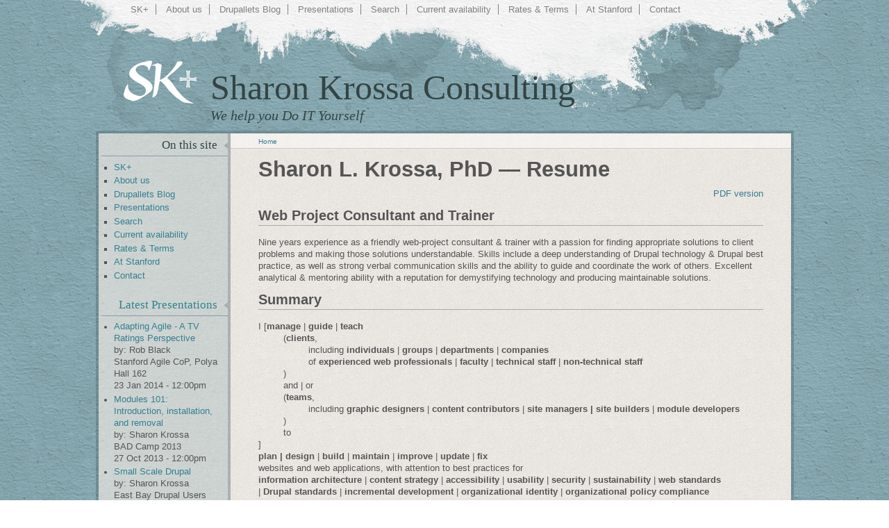

--- FILE ---
content_type: text/html; charset=utf-8
request_url: https://www.sharonkrossa.medievalscotland.org/resume
body_size: 21203
content:
<!DOCTYPE html PUBLIC "-//W3C//DTD XHTML 1.0 Strict//EN"
  "http://www.w3.org/TR/xhtml1/DTD/xhtml1-strict.dtd">
<html xmlns="http://www.w3.org/1999/xhtml" xml:lang="en" lang="en" dir="ltr">

<head>
<meta http-equiv="Content-Type" content="text/html; charset=utf-8" />
  <title>Sharon L. Krossa, PhD — Resume | Sharon Krossa Consulting</title>
  <meta http-equiv="Content-Type" content="text/html; charset=utf-8" />
<link rel="shortcut icon" href="/sites/all/themes/skpainted/favicon.ico" type="image/x-icon" />
  <link type="text/css" rel="stylesheet" media="all" href="/sites/default/files/css/css_5661ce95b3c13e263c782024a8168989.css" />
<link type="text/css" rel="stylesheet" media="print" href="/sites/default/files/css/css_55814cfacf3f9e1f16f3f28ba616fa14.css" />
    <!--[if lte IE 6]><style type="text/css" media="all">@import "/sites/all/themes/painted/css/ie6.css";</style><![endif]-->
  <!--[if IE 7]><style type="text/css" media="all">@import "/sites/all/themes/painted/css/ie7.css";</style><![endif]-->
  <script type="text/javascript" src="/sites/default/files/js/js_25b6e8f91cf7987e40e18bbfa20c8b72.js"></script>
<script type="text/javascript">
<!--//--><![CDATA[//><!--
jQuery.extend(Drupal.settings, { "basePath": "/", "googleanalytics": { "trackOutgoing": 1, "trackMailto": 1, "trackDownload": 1, "trackDownloadExtensions": "7z|aac|arc|arj|asf|asx|avi|bin|csv|doc|exe|flv|gif|gz|gzip|hqx|jar|jpe?g|js|mp(2|3|4|e?g)|mov(ie)?|msi|msp|pdf|phps|png|ppt|qtm?|ra(m|r)?|sea|sit|tar|tgz|torrent|txt|wav|wma|wmv|wpd|xls|xml|z|zip" }, "cron": { "basePath": "/poormanscron", "runNext": 1769030328 }, "storm": { "project_invoices_url": "/storm/project_invoices_js/", "organization_people_url": "/storm/organization_people_js/", "organization_projects_url": "/storm/organization_projects_js/", "project_tasks_url": "/storm/project_tasks_js/", "project_assignments_url": "/storm/project_assignments_js/", "task_tickets_url": "/storm/task_tickets_js/" } });
//--><!]]>
</script>
</head>

<body class="not-front not-logged-in page-node node-type-resume one-sidebar sidebar-left header-on page-resume section-resume withprimary">
  <div id="skip-nav"><a href="#content">Skip to Content</a></div>  
  <div id="page">
	
		<!-- ______________________ HEADER _______________________ -->
		
		<div id="header" class="clearfix">
			
			        <div id="primary" class="clear-block">
          <ul class="links primary-links"><li class="menu-684 first"><a href="/" title="Sharon Krossa Consulting">SK+</a></li>
<li class="menu-685"><a href="/about" title="About us">About us</a></li>
<li class="menu-743"><a href="/drupallets" title="Drupallets: Droplets of Drupal and Drupal-related wisdom...">Drupallets Blog</a></li>
<li class="menu-2129"><a href="/presentations">Presentations</a></li>
<li class="menu-117"><a href="/search" title="">Search</a></li>
<li class="menu-2287"><a href="http://sharonkrossa.com/calendar.html" title="Times Sharon is available for training/consulting sessions">Current availability</a></li>
<li class="menu-2313"><a href="/rates-terms" title="Rates &amp; Terms">Rates &amp; Terms</a></li>
<li class="menu-2000"><a href="http://people.stanford.edu/skrossa" title="">At Stanford</a></li>
<li class="menu-2383 last"><a href="/contact-us" title="Contact Us">Contact</a></li>
</ul>        </div>
      			
		  		    <a href="/" title="Home">
		      <img src="/sites/all/themes/skpainted/logo.png" alt="Home" id="logo" />
		    </a>
		        
			<div id="name-slogan">
		    			    		      	<h2 id="site-name">
		      	  <a href="/" title="Home">Sharon Krossa Consulting</a>
		      	</h2>
	    			    	
		    		      <div id="site-slogan">We help you Do IT Yourself</div>
		    			</div>
      
   		<div class="clear-block"></div>
      
	  </div> <!-- /header -->
				
		<!-- ______________________ MAIN _______________________ -->
    
		<div id="border" class="clearfix">
		  
		  <div id="main">
    
   	  		<div id="content" class="clearfix">
   	      	<div id="content-area" class="center column">
    
   			        
   	        	<div class="breadcrumb"><div><a href="/">Home</a></div></div>    
   	        					
    
   	  		  	   						
   	        	   	        	  <h1 class="title">Sharon L. Krossa, PhD — Resume</h1>
   	        	   	        	   				        	  
    	            	        
    	                      
    	            		  		              
    	        
	<div id="node-175" class="clearfix full node">

		
		<div class="content clearfix">
		  <p style="text-align: right;"><a href="http://www.sharonkrossa.com/sites/default/files/resume/sharon-krossa-resume.pdf">PDF version</a></p><h2 style="text-align: left;">Web Project Consultant and Trainer</h2>

<p>Nine years experience as a friendly web-project consultant &amp; trainer with a passion for finding appropriate solutions to client problems and making those solutions understandable. Skills include a deep understanding of Drupal technology &amp; Drupal best practice, as well as strong verbal communication skills and the ability to guide and coordinate the work of others. Excellent analytical &amp; mentoring ability with a reputation for demystifying technology and producing maintainable solutions.</p>

<h2>Summary</h2>

<p>I [<strong>manage</strong> | <strong>guide</strong> | <strong>teach</strong><br />
&nbsp;&nbsp;&nbsp;&nbsp;&nbsp;&nbsp;&nbsp;&nbsp; (<strong>clients</strong>, <br />
&nbsp;&nbsp;&nbsp;&nbsp;&nbsp;&nbsp;&nbsp;&nbsp;&nbsp;&nbsp;&nbsp;&nbsp;&nbsp;&nbsp;&nbsp;&nbsp;&nbsp; including <strong>individuals</strong> | <strong>groups</strong> | <strong>departments</strong> | <strong>companies</strong>
<br />
&nbsp;&nbsp;&nbsp;&nbsp;&nbsp;&nbsp;&nbsp;&nbsp;&nbsp;&nbsp;&nbsp;&nbsp;&nbsp;&nbsp;&nbsp;&nbsp;&nbsp; of <strong>experienced&nbsp;web&nbsp;professionals</strong> | <strong>faculty</strong> | <strong>technical
staff</strong> | <strong>non-technical staff</strong><br />
&nbsp;&nbsp;&nbsp;&nbsp;&nbsp;&nbsp;&nbsp;&nbsp; )<br />
&nbsp;&nbsp;&nbsp;&nbsp;&nbsp;&nbsp;&nbsp;&nbsp; and | or <br />
&nbsp;&nbsp;&nbsp;&nbsp;&nbsp;&nbsp;&nbsp;&nbsp; (<strong>teams</strong>, <br />
&nbsp;&nbsp;&nbsp;&nbsp;&nbsp;&nbsp;&nbsp;&nbsp;&nbsp;&nbsp;&nbsp;&nbsp;&nbsp;&nbsp;&nbsp;&nbsp;&nbsp; including <strong>graphic&nbsp;designers</strong> | <strong>content&nbsp;contributors</strong> | <strong>site managers</strong><strong>&nbsp;|&nbsp;</strong><strong>site builders</strong> | <strong>module&nbsp;developers</strong><br />
&nbsp;&nbsp;&nbsp;&nbsp;&nbsp;&nbsp;&nbsp;&nbsp; )<br />
&nbsp;&nbsp;&nbsp;&nbsp;&nbsp;&nbsp;&nbsp;&nbsp; to<br />
] <br /><strong>plan</strong><strong> | </strong><strong>design</strong> | <strong>build</strong> | <strong>maintain</strong> | <strong>improve</strong> | <strong>update</strong> | <strong>fix</strong><br />
websites and web applications, with attention
to best practices for <br /><strong>
information&nbsp;architecture</strong> | <strong>content&nbsp;strategy</strong> | <strong>accessibility</strong> | <strong>usability</strong> | <strong>security</strong> | <strong>sustainability</strong> | <strong>web&nbsp;standards</strong> |&nbsp;<strong>Drupal&nbsp;standards</strong> | <strong>incremental&nbsp;development</strong> | <strong>organizational&nbsp;identity</strong> | <strong>organizational&nbsp;policy&nbsp;compliance</strong><br />
[via <br />&nbsp; &nbsp; &nbsp; &nbsp; &nbsp;<strong>meetings</strong> | <strong>mentoring</strong> | <strong>conference
sessions</strong> | <strong>classes</strong> | <strong>written communications</strong>, <br />&nbsp; &nbsp; &nbsp; &nbsp; &nbsp; &nbsp; &nbsp; &nbsp; &nbsp; including <strong>email</strong> | <strong>mailing
lists</strong> | <strong>blogs</strong> | <strong>handouts</strong> | <strong>documentation</strong><br />
]</p>

<h2>Employment History</h2>

<h3>Founder, Web Strategist, Drupal Consultant &amp; Trainer, SK+; Mar
2009–present<br />
Drupal Trainer &amp; Consultant, multiple departments,&nbsp;Stanford University; May
2008–present</h3>

<p>At Stanford and as SK+, design and build Drupal websites both alone and coordinating teams. Teach site design, construction, and maintenance to clients, most often using a holistic “training by doing” approach: guiding trainees as they work on their own sites rather than textbook exercises, so training time is also development/project time—a kind of “pair programming” for Drupal sites that enhances learning and retention. Example projects:</p><h4>Designing &amp; Building</h4>

<ul><li>Designed architecture for &amp; built unified <a href="http://language.stanford.edu">Stanford Language Center</a> site to accommodate consistent &amp; efficient user experience across both twelve single language and three multi-language programs—each with their own editorial team and appearing to be an independent site—while giving all fifty-five languages within both types of programs their own flexible content sections that can be maintained and expanded by non-technical staff.</li><li>Worked for Stanford Associate Vice Provost for Faculty Development and Diversity on the design and initial development of the&nbsp;<a href="http://facultysearch.stanford.edu">Faculty&nbsp;Search&nbsp;Toolkit</a>, a web application that facilitates best practices in faculty recruiting. Designed and managed later major feature additions and improvements, including transition from subsection of department’s Drupal 6 site to independent Drupal 7 site. Coordinated work of successive Drupal assistants, department staff, and external module developers. Still technical lead for the project, planning and executing new enhancements.</li><li>Designed and managed building of Drupal 6 site for Stanford Faculty Affairs. Directed Drupal assistant. Taught non- technical staff member to create and update content herself. Recommended switch to SWS Jumpstart for Drupal 7; due to prior training, this is allowing staff to transition to Drupal 7 without further assistance from me.</li><li>Worked for Stanford Director of Faculty Appointments and Promotions on the design of a secure, paperless system for the collection, management, and review of faculty appointment and promotion files. After evaluating various technologies, created the system using only Box.</li></ul><h4>Designing &amp; Training/Mentoring</h4><ul><li>Rapidly trained an experienced web developer who
was new to Drupal to convert the Stanford
Entrepreneurship Network site from static HTML to Drupal under a tight
deadline. With less than 40 hours of one-to-one custom training over the course
of two calendar months, the web developer was able to launch the new site on
time and with enhanced features.</li><li>Trained a team of three (project manager, server
administrator, and graphic designer —all new to Drupal) to build the new <a href="http://facs.stanford.edu">Stanford Shared FACS Facility</a> site using
Drupal. With less than 20 hours of custom training over the course of about a
calendar year, the team was able to create and launch the new site at their own
pace, fitting in training and development as their schedules allowed.</li><li>Trained someone new to both web development and
Drupal to convert a static HTML site to Drupal —Stanford <a href="http://acp.stanford.edu">Office of Audit, Compliance and Privacy</a>— with
improved content structure and management. Trained another to build a new bilingual
site, <a href="http://USDKexpats.org">USDKexpats.org</a>.</li><li>Acted as technical consultant to half a dozen mostly
non-technical stakeholders from multiple departments for a grass-roots,
collaborative site design and development project for the Stanford Student Affairs Drupal site
launched in 2009.</li><li>Taught a customized introductory Drupal course
to the University of San Francisco web team in preparation for the transition
of the university's site to Drupal.</li><li>Taught a team of key staff from Stanford Alumni
and Development Information Systems about Drupal as part of a technology
evaluation and selection process.</li><li>Developed and taught two half-day hands-on
Drupal training courses for Techie Festival 2010 for Stanford ITS Technology
Training Services.</li><li>Developed and taught a series of six 90-minute
hands-on Drupal workshops at Tech Briefings Summer 2009–Summer 2010,
commissioned by Stanford ITS Technology Training Services. (<a href="http://drupaltraining.stanford.edu/techbriefing" title="Handouts and videos for Tech Briefings Drupal Workshops">Handouts and
videos</a> available.)</li></ul>

<h3>Coordinator, Innovative Research Collaborations, Academic&nbsp;Technology Specialists Program, Stanford University; Dec 2007 - Jun 2008</h3>

<p>Worked with ATS Program to assist faculty to collaborate with
other researchers at Stanford and around the world, primarily in the humanities
and social sciences. Used Drupal 5 for projects including the Human Spatial
Dynamics Lab, the Cultural Heritage Resource, and the Spatial History Network.
Contributed documentation to Stanford Technology Commons.</p>

<h3>Independent Consultant; Nov
2004 - Nov 2007</h3>

<p>Projects ranged from technical editor for <em>Baby Names for Dummies</em> by Margaret Rose (Wiley Publishing Inc.,
2005) to technical consultant for an online archaeological database developed
using HTML, PHP, and MySQL.</p>

<h3>Academic Technology Specialist,&nbsp;Linguistics Department, Stanford University;&nbsp;Mar 1999 - Aug 2000</h3>

<p>Provided technical expertise and training to faculty and
students on a variety of research and teaching projects. These included
websites, databases, corpora, and evaluations of hardware and software.
Collaborated with other ATSes and Academic Computing staff on division- and
university-wide projects. Supervised a student worker.</p>

<h2>Relevant Volunteer Work &amp; Hobbies</h2>

<h3><a href="https://events.stanford.edu/byOrganization/1339">Drupallers
Drop-in Help</a></h3>

<p>Founded and continue to organize monthly free gathering for Stanford community &amp; general public to drop in and be helped with any Drupal questions they have (or to drop in and help others). Since starting in January 2011, attendance has usually been between six &amp; twelve people per month, with some attendees helping but most seeking help.</p>

<h3>Conference Sessions &amp; Tech Briefings</h3>

<ul><li><a href="http://www.sharonkrossa.com/topmodules7">Top Modules for Drupal 7</a> presented at Stanford Drupal Camp 2015.</li>
<li><a href="http://www.sharonkrossa.com/livetestdev">Live,
Test, and Dev for (Nearly) Everyone</a> presented at Stanford Drupal Camp 2014.</li>
<li><a href="http://www.sharonkrossa.com/modules101">Drupal
Modules 101: Introduction, installation, and removal</a> presented at Stanford
Drupal Camp 2012, 2013, &amp; 2014, Stanford Tech Briefings Fall 2011, BAD Camp
2011 &amp; 2013.</li>
<li><a href="http://www.sharonkrossa.com/drupallets/top-modules-drupal-6x-version-21">Top
Modules for Drupal 6.x</a> presented at Stanford Drupal Camp 2011, Drupal Camp
Sacramento Area 2011.</li>
</ul>

<h3><a href="http://SharonKrossa.com/drupallets">Drupallets Blog</a></h3>

<p>“Droplets of Drupal and Drupal-related wisdom…” from philosophy
to how-tos to hiring.</p>

<h2>Education</h2>

<h3>PhD, University of Aberdeen,
Aberdeen, Scotland, UK; 2006</h3>

<p>Dissertation: <em>A Study of
Expectations: Women in the Burgh of Aberdeen in the Later Middle Ages</em>
(Department of History)<br />
Used computer technology to analyze historical records. Designed and developed
a complex historical documents text and analysis system with a high degree of
intelligent automation. Results enabled unprecedented analysis of source
documents for Scottish medieval social history. Explained workings of database
program to non-technical audience in dissertation.</p>

<h3>AB, Mount Holyoke College,
South Hadley, Massachusetts</h3>

<p>Majors: Physics and Medieval Studies</p>

<h2>Related technical skills</h2>

<p>Drupal, Drush, UNIX/Linux shell scripting, PHP, MySQL, HTML5,
CSS3, JIRA, Dreamweaver</p>		</div>

		
		
  </div>

              
   	  		  	    
   				  	    
   	      	</div><!-- /content-area -->
    
   				</div> <!-- /content -->
    
    
   	  		 <!-- SIDEBAR LEFT -->
   	  		  <div id="sidebar-left" class="sidebar left column"><div class="side-inner inner">
   	  			      
   					        
   	  			  	<div class="block block-menu clearfix" id="block-menu-primary-links">

    <h2 class="title block-title"> On this site </h2>
    <div class="content">
      <ul class="menu"><li class="leaf first"><a href="/" title="Sharon Krossa Consulting">SK+</a></li>
<li class="leaf"><a href="/about" title="About us">About us</a></li>
<li class="leaf"><a href="/drupallets" title="Drupallets: Droplets of Drupal and Drupal-related wisdom...">Drupallets Blog</a></li>
<li class="leaf"><a href="/presentations">Presentations</a></li>
<li class="leaf"><a href="/search" title="">Search</a></li>
<li class="leaf"><a href="http://sharonkrossa.com/calendar.html" title="Times Sharon is available for training/consulting sessions">Current availability</a></li>
<li class="leaf"><a href="/rates-terms" title="Rates &amp; Terms">Rates &amp; Terms</a></li>
<li class="leaf"><a href="http://people.stanford.edu/skrossa" title="">At Stanford</a></li>
<li class="leaf last"><a href="/contact-us" title="Contact Us">Contact</a></li>
</ul>    </div>
    
    
</div>
<div class="block block-views clearfix" id="block-views-presentations-block_1">

    <h2 class="title block-title"> <a href="/presentations">Latest Presentations</a> </h2>
    <div class="content">
      <div class="view view-presentations view-id-presentations view-display-id-block_1 presentation-view view-dom-id-1">
    
  
  
      <div class="view-content">
      <div class="item-list">
    <ul>
          <li class="views-row views-row-1 views-row-odd views-row-first">
      <div>
  
    
      <a href="/content/adapting-agile-tv-ratings-perspective">Adapting Agile - A TV Ratings Perspective</a>
      </div>
  

      <div>
  
    
              <label>
      
          by:

              </label>
      
    
      Rob Black
      </div>
  

      <div>
  
    
      Stanford Agile CoP, Polya Hall 162
      </div>
  

      <div>
  
    
      <span class="date-display-single">23 Jan 2014 - 12:00pm</span>
      </div>
  
</li>
          <li class="views-row views-row-2 views-row-even">
      <div>
  
    
      <a href="/content/modules-101-introduction-installation-and-removal">Modules 101: Introduction, installation, and removal</a>
      </div>
  

      <div>
  
    
              <label>
      
          by:

              </label>
      
    
      Sharon Krossa
      </div>
  

      <div>
  
    
      BAD Camp 2013
      </div>
  

      <div>
  
    
      <span class="date-display-single">27 Oct 2013 - 12:00pm</span>
      </div>
  
</li>
          <li class="views-row views-row-3 views-row-odd views-row-last">
      <div>
  
    
      <a href="/content/small-scale-drupal">Small Scale Drupal</a>
      </div>
  

      <div>
  
    
              <label>
      
          by:

              </label>
      
    
      Sharon Krossa
      </div>
  

      <div>
  
    
      East Bay Drupal Users Group
      </div>
  

      <div>
  
    
      <span class="date-display-single">28 Aug 2013 - 6:30pm</span>
      </div>
  
</li>
      </ul>
</div>    </div>
  
  
  
      
<div class="more-link">
  <a href="/presentations">
    more  </a>
</div>
  
  
  
</div>     </div>
    
    
</div>
<div class="block block-block clearfix" id="block-block-3">

    
    <div class="content">
      <div><a href="http://training.acquia.com/"><img src="http://sharonkrossa.com/sites/default/files/images/badge_training_partner_small.png" alt="[badge: Acquia training partner]" height="83" width="185" /></a></div>    </div>
    
    
</div>
<div class="block block-block clearfix" id="block-block-4">

    
    <div class="content">
      <p><a href="http://association.drupal.org/"></a></p><p style="text-align: center;"><a href="http://association.drupal.org/"><img src="http://sharonkrossa.com/sites/default/files/images/organization-badge-120px.png" alt="[badge: Drupal Association organization member]" height="120" width="120" /></a></p>    </div>
    
    
</div>
   	  			     	  		  </div></div> <!-- /sidebar-left -->
   	  		    
    
   	  		    
    
       <div id="fakecenter" class="center fakecol"></div>
       <div id="fakeleft" class="left fakecol"></div>       		   
		  </div> <!-- /main -->
              
	 </div> <!-- /border -->
   
	 <!-- ______________________ FOOTER _______________________ -->
				

   <div id="footer">
	      </div> <!-- /footer -->
  <script type="text/javascript">
<!--//--><![CDATA[//><!--
var _gaq = _gaq || [];_gaq.push(["_setAccount", "UA-2657222-2"]);_gaq.push(["_trackPageview"]);(function() {var ga = document.createElement("script");ga.type = "text/javascript";ga.async = true;ga.src = "/sites/default/files/googleanalytics/ga.js?f";var s = document.getElementsByTagName("script")[0];s.parentNode.insertBefore(ga, s);})();
//--><!]]>
</script>
  </div> <!-- /page -->

</body>
</html>

--- FILE ---
content_type: text/css
request_url: https://www.sharonkrossa.medievalscotland.org/sites/default/files/css/css_5661ce95b3c13e263c782024a8168989.css
body_size: 43695
content:


.book-navigation .menu{border-top:1px solid #888;padding:1em 0 0 3em;}.book-navigation .page-links{border-top:1px solid #888;border-bottom:1px solid #888;text-align:center;padding:0.5em;}.book-navigation .page-previous{text-align:left;width:42%;display:block;float:left;}.book-navigation .page-up{margin:0 5%;width:4%;display:block;float:left;}.book-navigation .page-next{text-align:right;width:42%;display:block;float:right;}#book-outline{min-width:56em;}.book-outline-form .form-item{margin-top:0;margin-bottom:0;}#edit-book-bid-wrapper .description{clear:both;}#book-admin-edit select{margin-right:24px;}#book-admin-edit select.progress-disabled{margin-right:0;}#book-admin-edit tr.ahah-new-content{background-color:#ffd;}#book-admin-edit .form-item{float:left;}


.node-unpublished{background-color:#fff4f4;}.preview .node{background-color:#ffffea;}#node-admin-filter ul{list-style-type:none;padding:0;margin:0;width:100%;}#node-admin-buttons{float:left;margin-left:0.5em;clear:right;}td.revision-current{background:#ffc;}.node-form .form-text{display:block;width:95%;}.node-form .container-inline .form-text{display:inline;width:auto;}.node-form .standard{clear:both;}.node-form textarea{display:block;width:95%;}.node-form .attachments fieldset{float:none;display:block;}.terms-inline{display:inline;}



fieldset{margin-bottom:1em;padding:.5em;}form{margin:0;padding:0;}hr{height:1px;border:1px solid gray;}img{border:0;}table{border-collapse:collapse;}th{text-align:left;padding-right:1em;border-bottom:3px solid #ccc;}.clear-block:after{content:".";display:block;height:0;clear:both;visibility:hidden;}.clear-block{display:inline-block;}/*_\*/
* html .clear-block{height:1%;}.clear-block{display:block;}/* End hide from IE-mac */




body.drag{cursor:move;}th.active img{display:inline;}tr.even,tr.odd{background-color:#eee;border-bottom:1px solid #ccc;padding:0.1em 0.6em;}tr.drag{background-color:#fffff0;}tr.drag-previous{background-color:#ffd;}td.active{background-color:#ddd;}td.checkbox,th.checkbox{text-align:center;}tbody{border-top:1px solid #ccc;}tbody th{border-bottom:1px solid #ccc;}thead th{text-align:left;padding-right:1em;border-bottom:3px solid #ccc;}.breadcrumb{padding-bottom:.5em}div.indentation{width:20px;height:1.7em;margin:-0.4em 0.2em -0.4em -0.4em;padding:0.42em 0 0.42em 0.6em;float:left;}div.tree-child{background:url(/misc/tree.png) no-repeat 11px center;}div.tree-child-last{background:url(/misc/tree-bottom.png) no-repeat 11px center;}div.tree-child-horizontal{background:url(/misc/tree.png) no-repeat -11px center;}.error{color:#e55;}div.error{border:1px solid #d77;}div.error,tr.error{background:#fcc;color:#200;padding:2px;}.warning{color:#e09010;}div.warning{border:1px solid #f0c020;}div.warning,tr.warning{background:#ffd;color:#220;padding:2px;}.ok{color:#008000;}div.ok{border:1px solid #00aa00;}div.ok,tr.ok{background:#dfd;color:#020;padding:2px;}.item-list .icon{color:#555;float:right;padding-left:0.25em;clear:right;}.item-list .title{font-weight:bold;}.item-list ul{margin:0 0 0.75em 0;padding:0;}.item-list ul li{margin:0 0 0.25em 1.5em;padding:0;list-style:disc;}ol.task-list li.active{font-weight:bold;}.form-item{margin-top:1em;margin-bottom:1em;}tr.odd .form-item,tr.even .form-item{margin-top:0;margin-bottom:0;white-space:nowrap;}tr.merge-down,tr.merge-down td,tr.merge-down th{border-bottom-width:0 !important;}tr.merge-up,tr.merge-up td,tr.merge-up th{border-top-width:0 !important;}.form-item input.error,.form-item textarea.error,.form-item select.error{border:2px solid red;}.form-item .description{font-size:0.85em;}.form-item label{display:block;font-weight:bold;}.form-item label.option{display:inline;font-weight:normal;}.form-checkboxes,.form-radios{margin:1em 0;}.form-checkboxes .form-item,.form-radios .form-item{margin-top:0.4em;margin-bottom:0.4em;}.marker,.form-required{color:#f00;}.more-link{text-align:right;}.more-help-link{font-size:0.85em;text-align:right;}.nowrap{white-space:nowrap;}.item-list .pager{clear:both;text-align:center;}.item-list .pager li{background-image:none;display:inline;list-style-type:none;padding:0.5em;}.pager-current{font-weight:bold;}.tips{margin-top:0;margin-bottom:0;padding-top:0;padding-bottom:0;font-size:0.9em;}dl.multiselect dd.b,dl.multiselect dd.b .form-item,dl.multiselect dd.b select{font-family:inherit;font-size:inherit;width:14em;}dl.multiselect dd.a,dl.multiselect dd.a .form-item{width:10em;}dl.multiselect dt,dl.multiselect dd{float:left;line-height:1.75em;padding:0;margin:0 1em 0 0;}dl.multiselect .form-item{height:1.75em;margin:0;}.container-inline div,.container-inline label{display:inline;}ul.primary{border-collapse:collapse;padding:0 0 0 1em;white-space:nowrap;list-style:none;margin:5px;height:auto;line-height:normal;border-bottom:1px solid #bbb;}ul.primary li{display:inline;}ul.primary li a{background-color:#ddd;border-color:#bbb;border-width:1px;border-style:solid solid none solid;height:auto;margin-right:0.5em;padding:0 1em;text-decoration:none;}ul.primary li.active a{background-color:#fff;border:1px solid #bbb;border-bottom:#fff 1px solid;}ul.primary li a:hover{background-color:#eee;border-color:#ccc;border-bottom-color:#eee;}ul.secondary{border-bottom:1px solid #bbb;padding:0.5em 1em;margin:5px;}ul.secondary li{display:inline;padding:0 1em;border-right:1px solid #ccc;}ul.secondary a{padding:0;text-decoration:none;}ul.secondary a.active{border-bottom:4px solid #999;}#autocomplete{position:absolute;border:1px solid;overflow:hidden;z-index:100;}#autocomplete ul{margin:0;padding:0;list-style:none;}#autocomplete li{background:#fff;color:#000;white-space:pre;cursor:default;}#autocomplete li.selected{background:#0072b9;color:#fff;}html.js input.form-autocomplete{background-image:url(/misc/throbber.gif);background-repeat:no-repeat;background-position:100% 2px;}html.js input.throbbing{background-position:100% -18px;}html.js fieldset.collapsed{border-bottom-width:0;border-left-width:0;border-right-width:0;margin-bottom:0;height:1em;}html.js fieldset.collapsed *{display:none;}html.js fieldset.collapsed legend{display:block;}html.js fieldset.collapsible legend a{padding-left:15px;background:url(/misc/menu-expanded.png) 5px 75% no-repeat;}html.js fieldset.collapsed legend a{background-image:url(/misc/menu-collapsed.png);background-position:5px 50%;}* html.js fieldset.collapsed legend,* html.js fieldset.collapsed legend *,* html.js fieldset.collapsed table *{display:inline;}html.js fieldset.collapsible{position:relative;}html.js fieldset.collapsible legend a{display:block;}html.js fieldset.collapsible .fieldset-wrapper{overflow:auto;}.resizable-textarea{width:95%;}.resizable-textarea .grippie{height:9px;overflow:hidden;background:#eee url(/misc/grippie.png) no-repeat center 2px;border:1px solid #ddd;border-top-width:0;cursor:s-resize;}html.js .resizable-textarea textarea{margin-bottom:0;width:100%;display:block;}.draggable a.tabledrag-handle{cursor:move;float:left;height:1.7em;margin:-0.4em 0 -0.4em -0.5em;padding:0.42em 1.5em 0.42em 0.5em;text-decoration:none;}a.tabledrag-handle:hover{text-decoration:none;}a.tabledrag-handle .handle{margin-top:4px;height:13px;width:13px;background:url(/misc/draggable.png) no-repeat 0 0;}a.tabledrag-handle-hover .handle{background-position:0 -20px;}.joined + .grippie{height:5px;background-position:center 1px;margin-bottom:-2px;}.teaser-checkbox{padding-top:1px;}div.teaser-button-wrapper{float:right;padding-right:5%;margin:0;}.teaser-checkbox div.form-item{float:right;margin:0 5% 0 0;padding:0;}textarea.teaser{display:none;}html.js .no-js{display:none;}.progress{font-weight:bold;}.progress .bar{background:#fff url(/misc/progress.gif);border:1px solid #00375a;height:1.5em;margin:0 0.2em;}.progress .filled{background:#0072b9;height:1em;border-bottom:0.5em solid #004a73;width:0%;}.progress .percentage{float:right;}.progress-disabled{float:left;}.ahah-progress{float:left;}.ahah-progress .throbber{width:15px;height:15px;margin:2px;background:transparent url(/misc/throbber.gif) no-repeat 0px -18px;float:left;}tr .ahah-progress .throbber{margin:0 2px;}.ahah-progress-bar{width:16em;}#first-time strong{display:block;padding:1.5em 0 .5em;}tr.selected td{background:#ffc;}table.sticky-header{margin-top:0;background:#fff;}#clean-url.install{display:none;}html.js .js-hide{display:none;}#system-modules div.incompatible{font-weight:bold;}#system-themes-form div.incompatible{font-weight:bold;}span.password-strength{visibility:hidden;}input.password-field{margin-right:10px;}div.password-description{padding:0 2px;margin:4px 0 0 0;font-size:0.85em;max-width:500px;}div.password-description ul{margin-bottom:0;}.password-parent{margin:0 0 0 0;}input.password-confirm{margin-right:10px;}.confirm-parent{margin:5px 0 0 0;}span.password-confirm{visibility:hidden;}span.password-confirm span{font-weight:normal;}


ul.menu{list-style:none;border:none;text-align:left;}ul.menu li{margin:0 0 0 0.5em;}li.expanded{list-style-type:circle;list-style-image:url(/misc/menu-expanded.png);padding:0.2em 0.5em 0 0;margin:0;}li.collapsed{list-style-type:disc;list-style-image:url(/misc/menu-collapsed.png);padding:0.2em 0.5em 0 0;margin:0;}li.leaf{list-style-type:square;list-style-image:url(/misc/menu-leaf.png);padding:0.2em 0.5em 0 0;margin:0;}li a.active{color:#000;}td.menu-disabled{background:#ccc;}ul.links{margin:0;padding:0;}ul.links.inline{display:inline;}ul.links li{display:inline;list-style-type:none;padding:0 0.5em;}.block ul{margin:0;padding:0 0 0.25em 1em;}


#permissions td.module{font-weight:bold;}#permissions td.permission{padding-left:1.5em;}#access-rules .access-type,#access-rules .rule-type{margin-right:1em;float:left;}#access-rules .access-type .form-item,#access-rules .rule-type .form-item{margin-top:0;}#access-rules .mask{clear:both;}#user-login-form{text-align:center;}#user-admin-filter ul{list-style-type:none;padding:0;margin:0;width:100%;}#user-admin-buttons{float:left;margin-left:0.5em;clear:right;}#user-admin-settings fieldset .description{font-size:0.85em;padding-bottom:.5em;}.profile{clear:both;margin:1em 0;}.profile .picture{float:right;margin:0 1em 1em 0;}.profile h3{border-bottom:1px solid #ccc;}.profile dl{margin:0 0 1.5em 0;}.profile dt{margin:0 0 0.2em 0;font-weight:bold;}.profile dd{margin:0 0 1em 0;}



.field .field-label,.field .field-label-inline,.field .field-label-inline-first{font-weight:bold;}.field .field-label-inline,.field .field-label-inline-first{display:inline;}.field .field-label-inline{visibility:hidden;}.node-form .content-multiple-table td.content-multiple-drag{width:30px;padding-right:0;}.node-form .content-multiple-table td.content-multiple-drag a.tabledrag-handle{padding-right:.5em;}.node-form .content-add-more .form-submit{margin:0;}.node-form .number{display:inline;width:auto;}.node-form .text{width:auto;}.form-item #autocomplete .reference-autocomplete{white-space:normal;}.form-item #autocomplete .reference-autocomplete label{display:inline;font-weight:normal;}#content-field-overview-form .advanced-help-link,#content-display-overview-form .advanced-help-link{margin:4px 4px 0 0;}#content-field-overview-form .label-group,#content-display-overview-form .label-group,#content-copy-export-form .label-group{font-weight:bold;}table#content-field-overview .label-add-new-field,table#content-field-overview .label-add-existing-field,table#content-field-overview .label-add-new-group{float:left;}table#content-field-overview tr.content-add-new .tabledrag-changed{display:none;}table#content-field-overview tr.content-add-new .description{margin-bottom:0;}table#content-field-overview .content-new{font-weight:bold;padding-bottom:.5em;}.advanced-help-topic h3,.advanced-help-topic h4,.advanced-help-topic h5,.advanced-help-topic h6{margin:1em 0 .5em 0;}.advanced-help-topic dd{margin-bottom:.5em;}.advanced-help-topic span.code{background-color:#EDF1F3;font-family:"Bitstream Vera Sans Mono",Monaco,"Lucida Console",monospace;font-size:0.9em;padding:1px;}.advanced-help-topic .content-border{border:1px solid #AAA}

.ctools-locked{color:red;border:1px solid red;padding:1em;}.ctools-owns-lock{background:#FFFFDD none repeat scroll 0 0;border:1px solid #F0C020;padding:1em;}a.ctools-ajaxing,input.ctools-ajaxing,button.ctools-ajaxing,select.ctools-ajaxing{padding-right:18px !important;background:url(/sites/all/modules/ctools/images/status-active.gif) right center no-repeat;}div.ctools-ajaxing{float:left;width:18px;background:url(/sites/all/modules/ctools/images/status-active.gif) center center no-repeat;}

.container-inline-date{width:auto;clear:both;display:inline-block;vertical-align:top;margin-right:0.5em;}.container-inline-date .form-item{float:none;padding:0;margin:0;}.container-inline-date .form-item .form-item{float:left;}.container-inline-date .form-item,.container-inline-date .form-item input{width:auto;}.container-inline-date .description{clear:both;}.container-inline-date .form-item input,.container-inline-date .form-item select,.container-inline-date .form-item option{margin-right:5px;}.container-inline-date .date-spacer{margin-left:-5px;}.views-right-60 .container-inline-date div{padding:0;margin:0;}.container-inline-date .date-timezone .form-item{float:none;width:auto;clear:both;}#calendar_div,#calendar_div td,#calendar_div th{margin:0;padding:0;}#calendar_div,.calendar_control,.calendar_links,.calendar_header,.calendar{width:185px;border-collapse:separate;margin:0;}.calendar td{padding:0;}span.date-display-single{}span.date-display-start{}span.date-display-end{}span.date-display-separator{}.date-repeat-input{float:left;width:auto;margin-right:5px;}.date-repeat-input select{min-width:7em;}.date-repeat fieldset{clear:both;float:none;}.date-views-filter-wrapper{min-width:250px;}.date-views-filter input{float:left !important;margin-right:2px !important;padding:0 !important;width:12em;min-width:12em;}.date-nav{width:100%;}.date-nav div.date-prev{text-align:left;width:24%;float:left;}.date-nav div.date-next{text-align:right;width:24%;float:right;}.date-nav div.date-heading{text-align:center;width:50%;float:left;}.date-nav div.date-heading h3{margin:0;padding:0;}.date-clear{float:none;clear:both;display:block;}.date-clear-block{float:none;width:auto;clear:both;}.date-clear-block:after{content:" ";display:block;height:0;clear:both;visibility:hidden;}.date-clear-block{display:inline-block;}/*_\*/ 	 
 * html .date-clear-block{height:1%;}.date-clear-block{display:block;}/* End hide from IE-mac */

.date-container .date-format-delete{margin-top:1.8em;margin-left:1.5em;float:left;}.date-container .date-format-name{float:left;}.date-container .date-format-type{float:left;padding-left:10px;}.date-container .select-container{clear:left;float:left;}div.date-calendar-day{line-height:1;width:40px;float:left;margin:6px 10px 0 0;background:#F3F3F3;border-top:1px solid #eee;border-left:1px solid #eee;border-right:1px solid #bbb;border-bottom:1px solid #bbb;color:#999;text-align:center;font-family:Georgia,Arial,Verdana,sans;}div.date-calendar-day span{display:block;text-align:center;}div.date-calendar-day span.month{font-size:.9em;background-color:#B5BEBE;color:white;padding:2px;text-transform:uppercase;}div.date-calendar-day span.day{font-weight:bold;font-size:2em;}div.date-calendar-day span.year{font-size:.9em;padding:2px;}

#ui-datepicker-div table,#ui-datepicker-div td,#ui-datepicker-div th{margin:0;padding:0;}#ui-datepicker-div,#ui-datepicker-div table,.ui-datepicker-div,.ui-datepicker-div table,.ui-datepicker-inline,.ui-datepicker-inline table{font-size:12px !important;}.ui-datepicker-div,.ui-datepicker-inline,#ui-datepicker-div{margin:0;padding:0;border:0;outline:0;line-height:1.3;text-decoration:none;font-size:100%;list-style:none;background:#ffffff;border:2px solid #d3d3d3;font-family:Verdana,Arial,sans-serif;font-size:1.1em;margin:0;padding:2.5em .5em .5em .5em;position:relative;width:15.5em;}#ui-datepicker-div{background:#ffffff;display:none;z-index:9999;}.ui-datepicker-inline{display:block;float:left;}.ui-datepicker-control{display:none;}.ui-datepicker-current{display:none;}.ui-datepicker-next,.ui-datepicker-prev{background:#e6e6e6 url(/sites/all/modules/date/date_popup/themes/images/e6e6e6_40x100_textures_02_glass_75.png) 0 50% repeat-x;left:.5em;position:absolute;top:.5em;}.ui-datepicker-next{left:14.6em;}.ui-datepicker-next:hover,.ui-datepicker-prev:hover{background:#dadada url(/sites/all/modules/date/date_popup/themes/images/dadada_40x100_textures_02_glass_75.png) 0 50% repeat-x;}.ui-datepicker-next a,.ui-datepicker-prev a{background:url(/sites/all/modules/date/date_popup/themes/images/888888_7x7_arrow_left.gif) 50% 50% no-repeat;border:1px solid #d3d3d3;cursor:pointer;display:block;font-size:1em;height:1.4em;text-indent:-999999px;width:1.3em;}.ui-datepicker-next a{background:url(/sites/all/modules/date/date_popup/themes/images/888888_7x7_arrow_right.gif) 50% 50% no-repeat;}.ui-datepicker-prev a:hover{background:url(/sites/all/modules/date/date_popup/themes/images/454545_7x7_arrow_left.gif) 50% 50% no-repeat;}.ui-datepicker-next a:hover{background:url(/sites/all/modules/date/date_popup/themes/images/454545_7x7_arrow_right.gif) 50% 50% no-repeat;}.ui-datepicker-prev a:active{background:url(/sites/all/modules/date/date_popup/themes/images/222222_7x7_arrow_left.gif) 50% 50% no-repeat;}.ui-datepicker-next a:active{background:url(/sites/all/modules/date/date_popup/themes/images/222222_7x7_arrow_right.gif) 50% 50% no-repeat;}.ui-datepicker-header select{background:#e6e6e6;border:1px solid #d3d3d3;color:#555555;font-size:1em;line-height:1.4em;margin:0 !important;padding:0 !important;position:absolute;top:.5em;}.ui-datepicker-header select.ui-datepicker-new-month{left:2.2em;width:7em;}.ui-datepicker-header select.ui-datepicker-new-year{left:9.4em;width:5em;}table.ui-datepicker{text-align:right;width:15.5em;}table.ui-datepicker td a{color:#555555;display:block;padding:.1em .3em .1em 0;text-decoration:none;}table.ui-datepicker tbody{border-top:none;}table.ui-datepicker tbody td a{background:#e6e6e6 url(/sites/all/modules/date/date_popup/themes/images/e6e6e6_40x100_textures_02_glass_75.png) 0 50% repeat-x;border:1px solid #ffffff;cursor:pointer;}table.ui-datepicker tbody td a:hover{background:#dadada url(/sites/all/modules/date/date_popup/themes/images/dadada_40x100_textures_02_glass_75.png) 0 50% repeat-x;border:1px solid #999999;color:#212121;}table.ui-datepicker tbody td a:active{background:#ffffff url(/sites/all/modules/date/date_popup/themes/images/ffffff_40x100_textures_02_glass_65.png) 0 50% repeat-x;border:1px solid #dddddd;color:#222222;}table.ui-datepicker .ui-datepicker-title-row td{color:#222222;font-size:.9em;padding:.3em 0;text-align:center;text-transform:uppercase;}table.ui-datepicker .ui-datepicker-title-row td a{color:#222222;}

.timeEntry_control{vertical-align:middle;margin-left:2px;}* html .timeEntry_control{margin-top:-4px;}




.filefield-icon{margin:0 2px 0 0;}.filefield-element{margin:1em 0;white-space:normal;}.filefield-element .widget-preview{float:left;padding:0 10px 0 0;margin:0 10px 0 0;border-width:0 1px 0 0;border-style:solid;border-color:#CCC;max-width:30%;}.filefield-element .widget-edit{float:left;max-width:70%;}.filefield-element .filefield-preview{width:16em;overflow:hidden;}.filefield-element .widget-edit .form-item{margin:0 0 1em 0;}.filefield-element input.form-submit,.filefield-element input.form-file{margin:0;}.filefield-element input.progress-disabled{float:none;display:inline;}.filefield-element div.ahah-progress,.filefield-element div.throbber{display:inline;float:none;padding:1px 13px 2px 3px;}.filefield-element div.ahah-progress-bar{display:none;margin-top:4px;width:28em;padding:0;}.filefield-element div.ahah-progress-bar div.bar{margin:0;}


table.formgroup{width:auto;margin:0;clear:both;}table.formgroup tr td{padding-left:0px;padding-right:5px;}table.formgroup tr td div.form-item{margin-top:0px;margin-bottom:5px;}tbody{border:none !important;}th.storm_list_operations{text-align:right;white-space:nowrap;padding:0.3em 0.5em;}td.storm_list_operations{text-align:right;white-space:nowrap;}div.storm_popup{display:none;z-index:100;border:1px solid black;background-color:#fff;}div.storm_popup_inner{text-align:center;}div.storm_popup_inner form div div.form-item{margin:0;}div.storm_popup_inner form div input.form-submit{margin:5px 0 0 0;}div.storm_popup_title{float:left;text-align:center;color:#fff;width:100%;background-color:#5294C1;}div.storm_popup_inner{clear:both;}div.storm_list_form_report{display:none;width:0px;height:0px;}div.storm_quick_shortcuts{clear:both;}ul.storm_quick_shortcuts{list-style-type:none;margin:0;}ul.storm_quick_shortcuts li{background:transparent;background-color:#5294C1;display:inline;float:left;padding:0;margin:0 1pt 1pt 0;}ul.storm_quick_shortcuts li a{display:block;width:20px;height:20px;text-align:center;font-weight:bold;color:#ffffff;}form.stormcomponent_node_form #edit-preview{display:none;}tr.formgroup{background-color:#ffffff !important;border:none !important;}dt.stormcomponent{padding-left:40px;padding-top:10px;height:40px;}dt.stormcomponent a{font-weight:bold;margin-right:5px;}dt#stormorganizations{background:transparent url(/sites/all/modules/storm/images/organizations.png) no-repeat top left;}dt#stormprojects{background:transparent url(/sites/all/modules/storm/images/projects.png) no-repeat top left;}dt#stormtasks{background:transparent url(/sites/all/modules/storm/images/tasks.png) no-repeat top left;}dt#stormtickets{background:transparent url(/sites/all/modules/storm/images/tickets.png) no-repeat top left;}dt#stormpeople{background:transparent url(/sites/all/modules/storm/images/people.png) no-repeat top left;}dt#stormteams{background:transparent url(/sites/all/modules/storm/images/teams.png) no-repeat top left;}dt#stormknowledgebase{background:transparent url(/sites/all/modules/storm/images/knowledgebase.png) no-repeat top left;}dt#stormtimetrackings{background:transparent url(/sites/all/modules/storm/images/timetrackings.png) no-repeat top left;}dt#stormnotes{background:transparent url(/sites/all/modules/storm/images/notes.png) no-repeat top left;}dt#storminvoices{background:transparent url(/sites/all/modules/storm/images/invoices.png) no-repeat top left;}dt#stormexpenses{background:transparent url(/sites/all/modules/storm/images/expenses.png) no-repeat top left;}dt#stormattributes{background:transparent url(/sites/all/modules/storm/images/attributes.png) no-repeat top left;}dt#stormconfiguration{background:transparent url(/sites/all/modules/storm/images/configuration.png) no-repeat top left;}


.farbtastic{position:relative;}.farbtastic *{position:absolute;cursor:crosshair;}.farbtastic,.farbtastic .wheel{width:195px;height:195px;}.farbtastic .color,.farbtastic .overlay{top:47px;left:47px;width:101px;height:101px;}.farbtastic .wheel{background:url(/misc/farbtastic/wheel.png) no-repeat;width:195px;height:195px;}.farbtastic .overlay{background:url(/misc/farbtastic/mask.png) no-repeat;}.farbtastic .marker{width:17px;height:17px;margin:-8px 0 0 -8px;overflow:hidden;background:url(/misc/farbtastic/marker.png) no-repeat;}

.calendar-calendar tr.odd,.calendar-calendar tr.even{background-color:#fff;}.calendar-calendar table{border-collapse:collapse;border-spacing:0;margin:0 auto;padding:0;width:100%;}.calendar-calendar .month-view table{border:none;padding:0;margin:0;width:100%;}.calendar-calendar .year-view td{width:32%;padding:1px;border:none;}.calendar-calendar .year-view td table td{width:13%;padding:0;}.calendar-calendar tr{padding:0;margin:0;background-color:white;}.calendar-calendar th{color:#fff;background-color:#ccc;text-align:center;margin:0;}.calendar-calendar th a{font-weight:bold;color:#fff;background-color:#ccc;}.calendar-calendar td{width:12%;min-width:12%;border:1px solid #ccc;color:#777;text-align:right;vertical-align:top;margin:0;padding:0;}.calendar-calendar .mini{border:none;}.calendar-calendar td.week{width:1%;min-width:1%;}.calendar-calendar .week{clear:both;font-style:normal;color:#555;font-size:0.8em;}.calendar-calendar .week a{font-weight:normal;}.calendar-calendar .inner{min-height:5em;height:auto !important;height:5em;padding:0;margin:0;}.calendar-calendar .inner div{padding:0;margin:0;}.calendar-calendar .inner p{padding:0 0 .8em 0;margin:0;}.calendar-calendar td a{font-weight:bold;text-decoration:none;}.calendar-calendar td a:hover{text-decoration:underline;}.calendar-calendar td.year,.calendar-calendar td.month{text-align:center;}.calendar-calendar th.days{color:#ccc;background-color:#224;text-align:center;padding:1px;margin:0;}.calendar-calendar div.day{float:right;text-align:center;padding:0.125em 0.25em 0 0.25em;margin:0;background-color:#f3f3f3;border:1px solid gray;border-width:0 0 1px 1px;clear:both;width:1.5em;}.calendar-calendar div.calendar{background-color:#fff;border:solid 1px #ddd;text-align:left;margin:0 .25em .25em 0;width:96%;float:right;clear:both;}.calendar-calendar .day-view div.calendar{float:none;width:98%;margin:1% 1% 0 1%;}.calendar-calendar div.title{font-size:.8em;text-align:center;}.calendar-calendar div.title a{color:#000;}.calendar-calendar div.title a:hover{color:#c00;}.calendar-calendar .content{clear:both;padding:3px;padding-left:5px;}.calendar div.form-item{white-space:normal;}table td.mini,table th.mini,table.mini td.week{padding:0 1px 0 0;margin:0;}table td.mini a{font-weight:normal;}.calendar-calendar .mini-day-off{padding:0px;}.calendar-calendar .mini-day-on{padding:0px;}table .mini-day-on a{text-decoration:underline;}.calendar-calendar .mini .title{font-size:.8em;}.mini .calendar-calendar .week{font-size:.7em;}.mini-row{width:100%;border:none;}.mini{width:32%;vertical-align:top;}.calendar-calendar .stripe{height:5px;width:auto;font-size:1px !important;line-height:1px !important;}.calendar-calendar .day-view .stripe{width:100%;}table.calendar-legend{background-color:#ccc;width:100%;margin:0;padding:0;}table.calendar-legend tr.odd .stripe,table.calendar-legend tr.even .stripe{height:12px !important;font-size:9px !important;line-height:10px !important;}.calendar-legend td{text-align:left;}.calendar-empty{font-size:1px;line-height:1px;}.calendar-calendar td.calendar-agenda-hour{font-family:serif;text-align:right;border:none;border-top:1px #333 dotted;padding-top:.25em;width:1%;}.calendar-calendar td.calendar-agenda-no-hours{min-width:1%;}.calendar-calendar td.calendar-agenda-hour .calendar-hour{font-size:1.2em;font-weight:bold;}.calendar-calendar td.calendar-agenda-hour .calendar-ampm{font-size:1em;}.calendar-calendar td.calendar-agenda-items{border:1px #333 dotted;text-align:left;}.calendar-calendar td.calendar-agenda-items div.calendar{width:auto;padding:.25em;margin:0;}.calendar-calendar div.calendar div.inner .calendar-agenda-empty{width:100%;text-align:center;vertical-align:middle;padding:1em 0;background-color:#fff;}.calendar-date-select form{text-align:right;float:right;width:25%;}.calendar-date-select div,.calendar-date-select input,.calendar-date-select label{text-align:right;padding:0;margin:0;float:right;clear:both;}.calendar-date-select .description{float:right;}.calendar-label{font-weight:bold;display:block;clear:both;}.calendar-calendar div.date-nav{background-color:#ccc;color:#777;padding:0.2em;width:auto;border:1px solid #ccc;}.calendar-calendar div.date-nav a,.calendar-calendar div.date-nav h3{color:#777;}.calendar-calendar th.days{background-color:#eee;color:#777;font-weight:bold;border:1px solid #ccc;}.calendar-calendar td.empty{background:#ccc;border-color:#ccc;}.calendar-calendar table.mini td.empty{background:#fff;border-color:#fff;}.calendar-calendar td div.day{border:1px solid #ccc;border-top:none;border-right:none;margin-bottom:2px;}.calendar-calendar td .inner div,.calendar-calendar td .inner div a{background:#eee;}.calendar-calendar div.calendar{border:none;font-size:x-small;}.calendar-calendar td .inner div.calendar div,.calendar-calendar td .inner div.calendar div a{border:none;background:#ffc;padding:0 2px;}.calendar-calendar td .inner div.calendar div.calendar-more,.calendar-calendar td .inner div.calendar div.calendar-more a{color:#444;background:#fff;text-align:right;}.calendar-calendar td .inner .view-field,.calendar-calendar td .inner .view-field a{color:#444;font-weight:normal;}.calendar-calendar td span.date-display-single,.calendar-calendar td span.date-display-start,.calendar-calendar td span.date-display-end,.calendar-calendar td span.date-display-separator{font-weight:bold;}.calendar-calendar td .inner div.day a{color:#4b85ac;}.calendar-calendar tr td.today,.calendar-calendar tr.odd td.today,.calendar-calendar tr.even td.today{background-color:#C3D6E4;}.calendar-calendar td .inner div.calendar div div.view-data-node-data-field-date-field-date-value{border-bottom:1px solid #ccc;}.calendar-calendar td.past{}.calendar-calendar td.future{}.calendar-calendar td.has-events{}.calendar-calendar td.has-no-events{}


div.fieldgroup{margin:.5em 0 1em 0;}div.fieldgroup .content{padding-left:1em;}

.views-exposed-form .views-exposed-widget{float:left;padding:.5em 1em 0 0;}.views-exposed-form .views-exposed-widget .form-submit{margin-top:1.6em;}.views-exposed-form .form-item,.views-exposed-form .form-submit{margin-top:0;margin-bottom:0;}.views-exposed-form label{font-weight:bold;}.views-exposed-widgets{margin-bottom:.5em;}html.js a.views-throbbing,html.js span.views-throbbing{background:url(/sites/all/modules/views/images/status-active.gif) no-repeat right center;padding-right:18px;}div.view div.views-admin-links{font-size:xx-small;margin-right:1em;margin-top:1em;}.block div.view div.views-admin-links{margin-top:0;}div.view div.views-admin-links ul{padding-left:0;}div.view div.views-admin-links li a{color:#ccc;}div.view div.views-admin-links li{padding-bottom:2px;z-index:201;}div.view div.views-admin-links-hover a,div.view div.views-admin-links:hover a{color:#000;}div.view div.views-admin-links-hover,div.view div.views-admin-links:hover{background:transparent;;}div.view div.views-admin-links a:before{content:"[";}div.view div.views-admin-links a:after{content:"]";}div.view div.views-hide{display:none;}div.view div.views-hide-hover,div.view:hover div.views-hide{display:block;position:absolute;z-index:200;}div.view:hover div.views-hide{margin-top:-1.5em;}.views-view-grid tbody{border-top:none;}




*{margin:0;padding:0;}.clearfix{display:inline-block;}/*_\*/
* html .clearfix{height:1%;}.clearfix{display:block;}/* End hide from IE-mac */




#skip-nav{display:none;}#page{font-size:0.83em;line-height:1.3em;}body,caption,th,td,input,textarea,select,option,legend,fieldset{font-family:"Lucida Grande","Lucida Sans",Verdana,Arial,'DejaVu Sans',sans-serif;}a:link,a:visited{color:#337f91;text-decoration:none;outline:0;}a:hover,a:active{color:#0c586a;}li a.active{color:#0c586a;}#content{color:#555;line-height:1.3em;}h1{vertical-align:middle;display:inline;font-size:2.3em;line-height:1.1em;}h2{font-size:1.5em;font-weight:bold;}h3{font-size:1.3em;font-weight:bold;}#content-area h2{padding-bottom:5px;margin-bottom:15px;border-bottom:1px solid #aaa;}#content-area h3,#content-area h4,#content-area h5{margin-bottom:5px;}#content-area h4{font-style:italic;}#content-area h5{color:#777;font-style:italic;}#content-area h6{color:#777;font-size:0.8em;text-decoration:none;}#content-area p{margin-bottom:15px;}em{font-size:1.05em;}cite,blockquote{padding:5px;background:transparent url(/sites/all/themes/painted/images/layout/textarea.gif) repeat top left;}blockquote{width:80%;margin:10px auto;font:italic 1.1em/1.6em georgia,times,serif;padding:5px 15px;border:1px solid #ccc;}kbd{font-size:1.3em;border:1px solid #aaa;padding:1px 5px;}dl{display:block;margin:10px 0;}dt{display:inline;border-bottom:1px dotted #999;font-weight:bolder;}dd{padding-bottom:10px;margin-bottom:10px;background:transparent url(/sites/all/themes/painted/images/layout/node.gif) no-repeat bottom center;}ul,ol{margin:0 0 15px 0;padding-left:2em;}ul ul,ol ol{margin-bottom:0;}#content li.leaf{padding:0 0.5em 0 0;line-height:1.4em;}table{width:99%;}tr.even td,tr.odd td{padding:10px 5px;}tr.even{background:transparent url(/sites/all/themes/painted/images/layout/even.gif) repeat top left;}tr.odd{background-color:transparent;}pre,code{font-family:'monaco',"Courier New",monospace;}code{font-weight:bold;}pre{background-color:#efefef;padding:5px;margin:5px 0;border:1px solid #aaa;display:block;width:80%;margin:10px auto;}ul{list-style-type:disc;}ul ul{list-style-type:circle;}ul ul ul{list-style-type:square;}ul ul ul ul{list-style-type:circle;}ol{list-style-type:decimal;}ol ol{list-style-type:lower-alpha;}ol ol ol{list-style-type:decimal;}abbr{border-bottom:1px dotted #666;cursor:help;white-space:nowrap;}hr{background:transparent url(/sites/all/themes/painted/images/layout/node.gif) no-repeat bottom center;display:block;height:5px;border:0;margin:20px 0;}#primary{padding-top:5px;text-align:right;}body.header-on #primary{text-align:left;}#primary ul{display:inline;background:transparent url(/sites/all/themes/painted/images/layout/sidebar-bg.jpg) repeat top center;padding:4px 7px;}body.header-on #primary ul{display:inline;background:transparent none;padding:0;}#primary li{padding:0;}#primary a{border-right:1px solid #777;padding:0 10px;font-size:1em;}body.header-on #primary a{color:#808080;border-color:#808080;}body.header-on #primary a:hover,body.header-on #primary a.active{color:#333;}#primary a:hover,#primary a.active{color:#0C586A;}#primary .last a{border-right:none;}#logo{float:left;}#name-slogan{overflow:hidden;}#site-name{margin:0;}#site-name a{display:block;font:normal 50px georgia,times,serif;}#site-name a,#site-slogan,.sidebar h2.block-title{color:#344;}#site-slogan{font:italic 20px georgia,times,serif;}.noprimary #logo{margin:90px 20px 0 0;}.noprimary #name-slogan{padding:100px 0 0 0;}.withprimary #logo{margin:10px 20px 0 0;}body.header-on.withprimary #logo{margin-top:65px;}.withprimary #name-slogan{padding:10px 0 0 0;}body.header-on.withprimary #name-slogan{padding:75px 0 0 0;}.sidebar{font-size:0.95em;color:#555;}.sidebar .block{margin-bottom:20px;}#sidebar-right .block .content{margin-left:5px;}#sidebar-left .block .content{margin-right:5px;}.sidebar h2.block-title{display:block;font:normal 17px georgia,times,serif;padding:0 0 5px 15px;margin-bottom:5px;background:transparent url(/sites/all/themes/painted/images/layout/side-title.gif) no-repeat 0 6px;border-bottom:1px solid #8f9aaa;}#sidebar-left h2.title{text-align:right;padding:0 15px 5px 0;background:transparent url(/sites/all/themes/painted/images/layout/side-title-left.gif) no-repeat 100% 6px;}.sidebar .item-list ul li{margin:0 0 0 0.5em;padding:0.2em 0.5em 0 0;}.breadcrumb{position:absolute;top:0;left:0;width:100%;background:transparent url(/sites/all/themes/painted/images/layout/textarea.gif) repeat-x top right;padding:0;font-size:10px;}.breadcrumb div{padding:3px 40px 1px;}#mission{padding:15px;border:1px dashed #fff;background:transparent url(/sites/all/themes/painted/images/layout/textarea.gif) repeat top left;margin-bottom:30px;}#content ul.secondary-links li{display:list-item;float:left;list-style-type:disc;padding:0 25px 0 0;}#content .node.teaser .title{border-bottom:none;margin-bottom:0;padding-bottom:0;}.node.teaser{margin-bottom:25px;padding:0 5px 15px;background:transparent url(/sites/all/themes/painted/images/layout/node.gif) no-repeat bottom center;}.node .submitted{font-size:0.8em;line-height:1.4em;}.node.teaser .submitted{float:right;margin:5px 0 0 15px;color:#999;}.node .content{margin:10px 0;}.node ul.links li{font-size:0.9em;padding:0 10px 0 0;}.meta{border-style:dotted;border-width:1px 0;padding:5px;background:transparent url(/sites/all/themes/painted/images/layout/textarea.gif) repeat top left;}.meta .picture img{float:left;width:30px;margin-right:10px;}.meta .submitted{font-size:0.9em;padding:6px;}.node .links{text-align:right;margin:10px 0;}#footer{color:#333;padding-top:15px;margin-bottom:30px;text-align:center;font:italic 0.9em georgia,times,serif;}#comments{margin-top:20px;}#content-area h2.comments{padding-left:10px;font:italic normal 22px georgia,times,serif;background:transparent url(/sites/all/themes/painted/images/layout/node.gif) no-repeat bottom center;border-bottom:none;}#content-area .comment{padding:20px 10px;background:transparent url(/sites/all/themes/painted/images/layout/node.gif) no-repeat bottom center;}#content-area .comment h3.title{text-decoration:none;margin-bottom:0;}#content-area .comment .new{font:italic bold 1em georgia,times,serif;}#content-area .comment .links{text-align:right;font-size:0.96em;padding:0 10px 0 0;}.comment .submitted{font-size:0.9em;color:#777;margin-bottom:10px;}.box #edit-subject,.box #edit-comment{border:1px solid #aaa;}.box #edit-subject{width:482px;}.box #edit-comment{height:150px;width:543px;}.resizable-textarea textarea{font-size:14px!important;}.messages{padding:10px;margin:10px 0;border:1px solid #04a107;color:#04a107 !important;background:#fff url(/sites/all/themes/painted/images/layout/textarea.gif) repeat top left;}form{margin:10px 0;}input.form-text,textarea{width:90%;background:#fff url(/sites/all/themes/painted/images/layout/textarea.gif) repeat top left;border:1px inset #333;padding:5px;}fieldset input.form-text,fieldset textarea{background-image:none;}div.admin.clear-block{font-size:0.9em;}div.admin .left{width:45%;}#edit-title{color:#666;font:bold 2em "Lucida Grande","Lucida Sans",Verdana,Arial,Helvetica,'DejaVu Sans',sans-serif;}#blocks,#system-themes-form,.help,.messages,#system-modules{font-size:0.9em;line-height:1.3em;margin:10px 0;}#system-themes-form img{width:100px;}#user-login-form ul{padding:0;}.node-form textarea,.node-form .form-text{width:98%;}#edit-body{color:#555555;line-height:1.6em;font-size:1em;}fieldset{background:#FFFFFF url(/sites/all/themes/painted/images/layout/textarea.gif) repeat scroll left top;}fieldset.collapsed{background:none;}html.js fieldset.collapsible .fieldset-wrapper{overflow-x:auto;overflow-y:hidden;}.node-edit{font-style:italic;color:#777;padding:5px 15px;margin:10px 0;background:#FFFFFF url(/sites/all/themes/painted/images/layout/textarea.gif) repeat scroll left top;border:1px dotted #ccc;}.node-edit span{font-style:normal;}.form-item label{display:inline;margin-right:5px;}.page-admin-build-themes-settings-painted .form-item input{background-image:none;}#attach-wrapper #attach-hide{padding:10px 0;}#attach-wrapper #attach-hide div.form-item{float:left;margin:0;}.form-item .description{font-style:italic;line-height:1.2em;font-size:0.8em;margin-top:5px;color:#777;}.messages ul,.messages ol{margin-bottom:0;}.form-info{font-style:italic;}.multiselect dd{background:none;}html.js input.form-autocomplete{background-position:100% 7px;}html.js input.throbbing{background-position:100% -13px;}.block-region{font-size:1.3em;padding:5px;margin:5px 10px;text-align:center;}.preview .node{padding:20px;border:1px dotted #ccc;background:#FFFFFF url(/sites/all/themes/painted/images/layout/textarea.gif) repeat scroll left top;}ul.primary{margin:0;vertical-align:middle;display:inline;border:0;}ul.primary li a,ul.secondary a{-moz-border-radius:4px;-webkit-border-radius:4px;padding:3px 9px;background-color:transparent;color:#777;font-size:12px;font-weight:bold;}ul.primary li a:hover,ul.secondary a:hover{border-color:#fff;color:#666;background:transparent url(/sites/all/themes/painted/images/interface/fieldset.png) repeat-x left bottom;}ul.primary li a.active,ul.primary li.active a,ul.secondary li a.active,ul.secondary li.active a{background:transparent url(/sites/all/themes/painted/images/interface/fieldset.png) repeat-x left bottom;border-width:1px;}ul.secondary{border:0;padding:0;margin:10px 0 25px;}ul.secondary li{padding:0;border:0;}.fieldsets-outer{width:97%;margin:10px 0;-moz-border-radius:6px;-webkit-border-radius:6px;clear:both;padding:5px 0;}html.js fieldset{border:0;background:transparent;padding:0 10px 0;margin:0;}html.js fieldset.collapsible legend a,html.js fieldset.collapsible legend a:hover{color:#444;}html.js fieldset.collapsible legend a{font-size:12px;font-weight:bold;}html.js fieldset.collapsible legend a{background:transparent url(/sites/all/themes/painted/images/interface/legend.gif) no-repeat 0 -17px;}html.js fieldset.collapsed legend a{color:#777;background-position:0 5px;}.fieldset-wrapper{padding-top:10px;}fieldset .fieldsets-outer{background:transparent none;}fieldset .description{margin-top:15px;}div.block{position:relative;}div.block div.edit{display:none;position:absolute;right:0;top:0;z-index:40;border:1px solid #eee;padding:0 2px;font-size:11px;background-color:#fff;}div.block:hover div.edit{display:block;}.clearleft{clear:left;}.clearright{clear:right;}.clearboth{clear:both;}.floatleft{float:left;margin:0 10px 5px 0 !important;}.floatright{float:right;margin:0 0 5px 10px !important;}.floatleft .caption{font-size:10px;font-weight:bold;text-transform:uppercase;padding-top:5px;}.fieldsets-outer{background:#fcf9f6 url(/sites/all/themes/painted/images/interface/fieldset.png) repeat-x left top;border:1px solid #ccc;}ul.primary li a,ul.secondary a{border:1px solid #ebe7e1;color:#777;}ul.primary li a.active,ul.primary li.active a,ul.secondary li a.active,ul.secondary li.active a{border-color:#bbb;color:#444;}div.block div.edit{border:1px solid #eee;background-color:#fff;}.form-item .description{color:#777;}.messages{border:1px solid #04a107;color:#04a107 !important;background-color:#edffed;}.meta{border-color:#ccc;}#content .block.secondary{border-bottom:1px solid #ccc;}h2.comments{color:#555;}#content-area .comment .new{color:#c00;}.breadcrumb{border-bottom:1px solid #ccc;color:#333;}.block-region{background:#fff496;}



#page{width:1005px;margin:0 auto;}.two-sidebars .center,.sidebar-left .center{margin-left:190px;}.left{width:190px;margin-right:-190px;}.two-sidebars .center,.sidebar-right .center{margin-right:200px;}.right{width:200px;}#border{padding:4px;}#content .center{padding:35px 40px 50px;}.sidebar .inner{padding:7px 4px 20px;}#main{position:relative;overflow:hidden;}#content{float:left;width:100%;margin-right:-100%;}#content-area{position:relative;}.sidebar{float:left;}.right{float:right;}.fakecol{position:absolute;bottom:0;height:100%;}#fakeleft{left:0;}#fakeright{right:0;}#fakecenter{margin:0;right:0;width:100%;}#content,#sidebar-left,#sidebar-right,#header,#footer{position:relative;z-index:2;}html{overflow-y:scroll;background:transparent url(/sites/all/themes/painted/images/layout/bg.jpg) repeat top center;}body{font-size:100%;}body.header-on,body.header-on #header{background:transparent url(/sites/all/themes/painted/images/layout/header.jpg) no-repeat top center;}#header{padding:10px 40px;}body.header-on #header{padding:0 40px 10px;}#border{background:transparent url(/sites/all/themes/painted/images/layout/border.gif) repeat top left;}#fakeleft,#fakeright{background:transparent url(/sites/all/themes/painted/images/layout/sidebar-bg.jpg) repeat-y top right;}#fakecenter{background:transparent url(/sites/all/themes/painted/images/layout/content-bg.gif) repeat top left;}#fakeright{background-position:top left;}#footer{float:none;clear:both;}#content .mission,#content .node{clear:both;}


#content-area h3,#content-area h4,#content-area h5{text-decoration:none;}cite{padding:1px;}abbr[title],acronym[title]{border-bottom:none;}blockquote{font-style:normal;}dt{display:block;}div.field-field-url{float:left;margin-bottom:1em;}img.imagefield-field_case_study_main_image{clear:right;float:right;margin-left:10px;}div.content > p{clear:left;}li > ol,li > ul{margin-bottom:0px;}div.presentation{margin-top:15px;border-bottom:5px solid #337F91;}div.presentation-date{}#resume h4{font-size:1.2em;}.resume-date{float:right;}


--- FILE ---
content_type: text/css
request_url: https://www.sharonkrossa.medievalscotland.org/sites/default/files/css/css_55814cfacf3f9e1f16f3f28ba616fa14.css
body_size: 512
content:


#skip-nav,#footer,.breadcrumb,#primary,#site-slogan,.tabs,#logo,.sidebar,.pager,.feed-icon,.links,.tabs,.box{display:none !important;}#mission{font-style:italic;}*{color:#333;}a{color:#000 !important;text-decoration:none;}p,h1,h2,h3,h4,h5,h6{margin:20px 0;}.submitted{font-size:0.8em;}#site-name a{font-size:24px !important;margin-bottom:20px;display:block;border-bottom:1px solid #ccc;}#content .center,#header,.node,#content-area h2.comments,.comment,#main,#border{margin:0 !important;padding:0 !important;}
